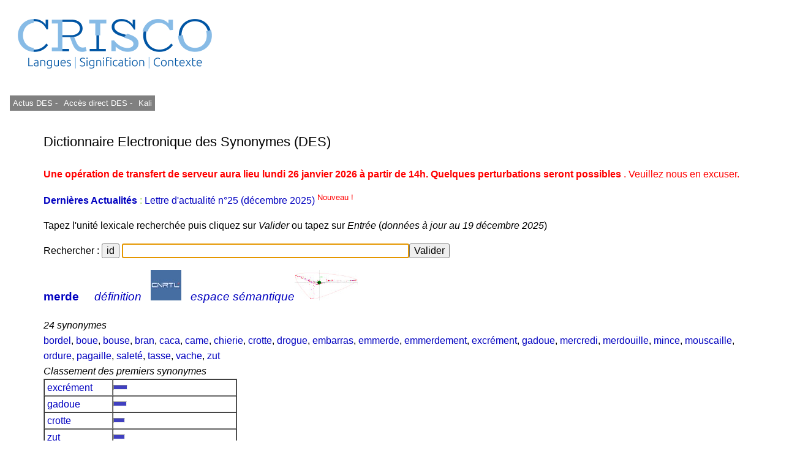

--- FILE ---
content_type: text/html; charset=UTF-8
request_url: https://crisco4.unicaen.fr/des/synonymes/merde
body_size: 3751
content:
<!DOCTYPE html PUBLIC "-//W3C//DTD XHTML 1.0 Strict//EN" "http://www.w3.org/TR/xhtml1/DTD/xhtml1-strict.dtd">
<html xmlns="http://www.w3.org/1999/xhtml" lang="fr" xml:lang="fr" dir="ltr">
	<head>
		<title>
			merde - CRISCO - Dictionnaire des synonymes : 		</title>
		<meta name="viewport" content="width=device-width, initial-scale=1.0"/>
		<meta http-equiv="content-type" content="text/html; charset=utf-8" />
		<meta name="description" content="Liste de synonymes pour merde" />
		<meta http-equiv="Content-Language" content="fr" />
		<meta name="keywords" lang="fr" content="CRISCO,synonyme,synonymes,synonymes de merde,synonyme merde,synonymes merde,merde,antonyme,antonymes,antonymes de merde,antonyme merde,antonymes merde,contraire,contraires,DES,Unicaen,Université de Caen,dictionnaire,Caen,dico,syno,dico syno,art et essai,bande dessinée,cinéma,doublage,journalisme,Larousse,Le Monde,Le Robert,lexicographie,lexique,librairie,linguistique,littérature,philosophie,presse écrite,sociologie,sous-titrage,traduction,Télérama"/>
		<meta name="robots" content="all,index,follow"/>
		<!-- la balise ci-dessous évite d'avoir des contenus personnalisés qui affichent des extraits optimisés avant le lien direct (crisco.unicaen.fr/des).
		En plus biaise les statistiques puisque les utilisateurs clique sur ce résultat optimisé alors qu'ils ne cherchent pas spécialement ce mot -->
		<meta name="googlebot" content="nosnippet">
					<link rel="stylesheet" type="text/css" media="screen,projection,print" href="./css/des_bleu_sur_blanc2.css"/>
				<link rel="stylesheet" type="text/css" href="./js/jquery.autocomplete.css"/>
		<link rel="shortcut icon" href="./img/favicon_CRISCO.ico" />
		<link rel="search" type="application/opensearchdescription+xml" title="DES" href="https://crisco4.unicaen.fr/des/opensearch.xml" /> 
		<link rel="stylesheet" href="./css/modele.css" />
		<script type="text/javascript" src="./js/jquery-1.4.2.min.js"></script>
		<script type="text/javascript" src="./js/jquery-ui.min.js"></script>
		<script type="text/javascript" src="./js/jquery.autocomplete.min.js"></script>
		<script type="text/javascript" src="./js/des.js"></script>
		<!-- ou des bis -->
	</head>
	<body onload="donner_focus('zonetexte');">
 		<div id="page">
			<div id="entete">
											
						<a href="http://crisco.unicaen.fr"><img src="./img/CRISCO_LOGO_BLEU_DES.png" alt="Logo du laboratoire" /></a>
					
			</div><!-- Fin entete -->
			<div id="menu">
					
							<p><a  id="m1" href="http://crisco.unicaen.fr/dictionnaire-electronique-des-synonymes-des/actualites-du-des/" target="_blank">  Actus DES - </a></p>
							<p><a  id="m1" href="/des" target="_blank">Accès direct DES - </a></p>
						
							<p><a id="m1" href="http://crisco.unicaen.fr/ressources-en-ligne/synthese-vocale-kali/" target="_blank">Kali</a></p>
						
							
						
			</div><!-- Fin menu -->
			<div id="conteneur">
				<div id="contenu">
					<h2>
						Dictionnaire Electronique des Synonymes (DES)
					</h2>
			<p><span style='color:#FF0000'><strong>Une opération de transfert de serveur aura lieu lundi 26 janvier 2026 à partir de 14h. Quelques perturbations seront possibles </strong>. Veuillez nous en excuser.</span></p><p><span style='color:#8FCF3C'> <a href='https://crisco.unicaen.fr/dictionnaire-electronique-des-synonymes-des/actualites-du-des/'target=_blank><strong>Dernières Actualités </strong></a> : <a href='https://mrsh.hypotheses.org/11352' target=_blank> Lettre d'actualité n°25 (décembre 2025)<sup><span style='color:#FF0000'> Nouveau ! </sup></a>  </span>					<p>
						Tapez l'unité lexicale recherchée puis cliquez sur <i>Valider</i> ou tapez sur <i>Entrée</i> (<i>données à jour au 19 décembre 2025</i>)
					</p>
					<form action="/des/" method="post" accept-charset="utf-8" onsubmit="return verifs();">
					<!-- <form action="/des/" method="post" accept-charset="utf-8"  -->
					<!--ou /des bis/ -->
						<p>
							Rechercher :
							<input type="button" name="idem" value="id" size="22" onclick="javascript:remettre('merde')"/> 
							<input type="text" id="zonetexte" name="mot" maxlength="80" size="50" value="" /><input type="submit" value="Valider" />
						</p>
					</form>
					<div id="resultats">
									<div id="synonymes"><!-- synonymes, antonymes et liste10 -->
							<!--Liste des synonymes-->
							<div><!--Titre (vedette + nb de synonymes)-->
								<h3><b>
			<a href="/des/synonymes/merde">merde</a></b>    									<a href="http://www.cnrtl.fr/lexicographie/merde" title="Définition de merde sur le portail lexical du CNRTL, sur un onglet différent" target="_newwindow"><i>définition</i></a> &nbsp; 
									<a href="http://www.cnrtl.fr/lexicographie/merde" title="Définition de merde sur le portail lexical du CNRTL, sur un onglet différent" target="_newwindow" onclick="donner_focus('zonetexte');"><img alt="Logo du CNRTL" src="./img/cnrtl_logo.jpg" /></a> &nbsp; 
								    <a href="/espsem/merde" target=_blank title="Visualisation de l'espace sémantique "><i>espace sémantique</i><img alt="Graphe sémantique" src="./img/semantique2_logo.jpg"/></a></h3>
			<i class='titre'>24 synonymes</i>							</div><!-- Fin titre (vedette + nb de synonymes)-->
			<a href="/des/synonymes/bordel">bordel</a>, <a href="/des/synonymes/boue">boue</a>, <a href="/des/synonymes/bouse">bouse</a>, <a href="/des/synonymes/bran">bran</a>, <a href="/des/synonymes/caca">caca</a>, <a href="/des/synonymes/came">came</a>, <a href="/des/synonymes/chierie">chierie</a>, <a href="/des/synonymes/crotte">crotte</a>, <a href="/des/synonymes/drogue">drogue</a>, <a href="/des/synonymes/embarras">embarras</a>, <a href="/des/synonymes/emmerde">emmerde</a>, <a href="/des/synonymes/emmerdement">emmerdement</a>, <a href="/des/synonymes/excrément">excrément</a>, <a href="/des/synonymes/gadoue">gadoue</a>, <a href="/des/synonymes/mercredi">mercredi</a>, <a href="/des/synonymes/merdouille">merdouille</a>, <a href="/des/synonymes/mince">mince</a>, <a href="/des/synonymes/mouscaille">mouscaille</a>, <a href="/des/synonymes/ordure">ordure</a>, <a href="/des/synonymes/pagaille">pagaille</a>, <a href="/des/synonymes/saleté">saleté</a>, <a href="/des/synonymes/tasse">tasse</a>, <a href="/des/synonymes/vache">vache</a>, <a href="/des/synonymes/zut">zut</a>							<!--Fin liste des synonymes-->
							<!--Liste des antonymes-->
							<div><!--Titre (nb d'antonymes)-->
										</div><!-- Fin titre (nb d'antonymes)-->
										<!-- Fin liste des antonymes -->
							<!--Liste10-->
							<div>
			<i class='titre'>Classement des premiers synonymes</i>							</div><!-- Fin titre (classement...)-->
							<table border="1" cellpadding="0" cellspacing="0">
			<tr style="height:8px"><td><a href="/des/synonymes/excrément">&nbsp;excrément&nbsp;</a></td><td style="width:200px"><hr style="height:6px;width:21px;color:#4040C0;background-color:#4040C0;text-align:left;margin-left:0"/></td></tr><tr style="height:8px"><td><a href="/des/synonymes/gadoue">&nbsp;gadoue&nbsp;</a></td><td style="width:200px"><hr style="height:6px;width:20px;color:#4040C0;background-color:#4040C0;text-align:left;margin-left:0"/></td></tr><tr style="height:8px"><td><a href="/des/synonymes/crotte">&nbsp;crotte&nbsp;</a></td><td style="width:200px"><hr style="height:6px;width:17px;color:#4040C0;background-color:#4040C0;text-align:left;margin-left:0"/></td></tr><tr style="height:8px"><td><a href="/des/synonymes/zut">&nbsp;zut&nbsp;</a></td><td style="width:200px"><hr style="height:6px;width:17px;color:#4040C0;background-color:#4040C0;text-align:left;margin-left:0"/></td></tr><tr style="height:8px"><td><a href="/des/synonymes/emmerdement">&nbsp;emmerdement&nbsp;</a></td><td style="width:200px"><hr style="height:6px;width:14px;color:#4040C0;background-color:#4040C0;text-align:left;margin-left:0"/></td></tr><tr style="height:8px"><td><a href="/des/synonymes/boue">&nbsp;boue&nbsp;</a></td><td style="width:200px"><hr style="height:6px;width:11px;color:#4040C0;background-color:#4040C0;text-align:left;margin-left:0"/></td></tr><tr style="height:8px"><td><a href="/des/synonymes/caca">&nbsp;caca&nbsp;</a></td><td style="width:200px"><hr style="height:6px;width:10px;color:#4040C0;background-color:#4040C0;text-align:left;margin-left:0"/></td></tr><tr style="height:8px"><td><a href="/des/synonymes/mercredi">&nbsp;mercredi&nbsp;</a></td><td style="width:200px"><hr style="height:6px;width:10px;color:#4040C0;background-color:#4040C0;text-align:left;margin-left:0"/></td></tr><tr style="height:8px"><td><a href="/des/synonymes/merdouille">&nbsp;merdouille&nbsp;</a></td><td style="width:200px"><hr style="height:6px;width:10px;color:#4040C0;background-color:#4040C0;text-align:left;margin-left:0"/></td></tr><tr style="height:8px"><td><a href="/des/synonymes/bouse">&nbsp;bouse&nbsp;</a></td><td style="width:200px"><hr style="height:6px;width:9px;color:#4040C0;background-color:#4040C0;text-align:left;margin-left:0"/></td></tr><tr style="height:8px"><td><a href="/des/synonymes/came">&nbsp;came&nbsp;</a></td><td style="width:200px"><hr style="height:6px;width:9px;color:#4040C0;background-color:#4040C0;text-align:left;margin-left:0"/></td></tr><tr style="height:8px"><td><a href="/des/synonymes/chierie">&nbsp;chierie&nbsp;</a></td><td style="width:200px"><hr style="height:6px;width:9px;color:#4040C0;background-color:#4040C0;text-align:left;margin-left:0"/></td></tr><tr style="height:8px"><td><a href="/des/synonymes/emmerde">&nbsp;emmerde&nbsp;</a></td><td style="width:200px"><hr style="height:6px;width:9px;color:#4040C0;background-color:#4040C0;text-align:left;margin-left:0"/></td></tr><tr style="height:8px"><td><a href="/des/synonymes/bran">&nbsp;bran&nbsp;</a></td><td style="width:200px"><hr style="height:6px;width:8px;color:#4040C0;background-color:#4040C0;text-align:left;margin-left:0"/></td></tr><tr style="height:8px"><td><a href="/des/synonymes/mouscaille">&nbsp;mouscaille&nbsp;</a></td><td style="width:200px"><hr style="height:6px;width:8px;color:#4040C0;background-color:#4040C0;text-align:left;margin-left:0"/></td></tr><tr style="height:8px"><td><a href="/des/synonymes/ordure">&nbsp;ordure&nbsp;</a></td><td style="width:200px"><hr style="height:6px;width:8px;color:#4040C0;background-color:#4040C0;text-align:left;margin-left:0"/></td></tr><tr style="height:8px"><td><a href="/des/synonymes/tasse">&nbsp;tasse&nbsp;</a></td><td style="width:200px"><hr style="height:6px;width:8px;color:#4040C0;background-color:#4040C0;text-align:left;margin-left:0"/></td></tr><tr style="height:8px"><td><a href="/des/synonymes/drogue">&nbsp;drogue&nbsp;</a></td><td style="width:200px"><hr style="height:6px;width:6px;color:#4040C0;background-color:#4040C0;text-align:left;margin-left:0"/></td></tr><tr style="height:8px"><td><a href="/des/synonymes/pagaille">&nbsp;pagaille&nbsp;</a></td><td style="width:200px"><hr style="height:6px;width:6px;color:#4040C0;background-color:#4040C0;text-align:left;margin-left:0"/></td></tr><tr style="height:8px"><td><a href="/des/synonymes/saleté">&nbsp;saleté&nbsp;</a></td><td style="width:200px"><hr style="height:6px;width:5px;color:#4040C0;background-color:#4040C0;text-align:left;margin-left:0"/></td></tr><tr style="height:8px"><td><a href="/des/synonymes/vache">&nbsp;vache&nbsp;</a></td><td style="width:200px"><hr style="height:6px;width:5px;color:#4040C0;background-color:#4040C0;text-align:left;margin-left:0"/></td></tr><tr style="height:8px"><td><a href="/des/synonymes/bordel">&nbsp;bordel&nbsp;</a></td><td style="width:200px"><hr style="height:6px;width:3px;color:#4040C0;background-color:#4040C0;text-align:left;margin-left:0"/></td></tr><tr style="height:8px"><td><a href="/des/synonymes/mince">&nbsp;mince&nbsp;</a></td><td style="width:200px"><hr style="height:6px;width:2px;color:#4040C0;background-color:#4040C0;text-align:left;margin-left:0"/></td></tr><tr style="height:8px"><td><a href="/des/synonymes/embarras">&nbsp;embarras&nbsp;</a></td><td style="width:200px"><hr style="height:6px;width:1px;color:#4040C0;background-color:#4040C0;text-align:left;margin-left:0"/></td></tr>							</table>
							<!-- Fin liste10 -->
						</div><!-- Fin synonymes, antonymes et liste10 -->
						<!--Cliques-->
						<div id="cliques">
							<div class="titre">
			<i>19 cliques</i>							</div><!-- Fin titre-->
							<ul>
											<li>
			<a href="/des/synonymes/boue">boue</a>, <a href="/des/synonymes/crotte">crotte</a>, <a href="/des/synonymes/excrément">excrément</a>, <a href="/des/synonymes/gadoue">gadoue</a>, <a href="/des/synonymes/merde">merde</a>								</li>
											<li>
			<a href="/des/synonymes/boue">boue</a>, <a href="/des/synonymes/crotte">crotte</a>, <a href="/des/synonymes/gadoue">gadoue</a>, <a href="/des/synonymes/merde">merde</a>, <a href="/des/synonymes/saleté">saleté</a>								</li>
											<li>
			<a href="/des/synonymes/boue">boue</a>, <a href="/des/synonymes/excrément">excrément</a>, <a href="/des/synonymes/gadoue">gadoue</a>, <a href="/des/synonymes/merde">merde</a>, <a href="/des/synonymes/ordure">ordure</a>								</li>
											<li>
			<a href="/des/synonymes/boue">boue</a>, <a href="/des/synonymes/gadoue">gadoue</a>, <a href="/des/synonymes/merde">merde</a>, <a href="/des/synonymes/ordure">ordure</a>, <a href="/des/synonymes/saleté">saleté</a>								</li>
											<li>
			<a href="/des/synonymes/caca">caca</a>, <a href="/des/synonymes/excrément">excrément</a>, <a href="/des/synonymes/merde">merde</a>, <a href="/des/synonymes/ordure">ordure</a>								</li>
											<li>
			<a href="/des/synonymes/bordel">bordel</a>, <a href="/des/synonymes/merde">merde</a>, <a href="/des/synonymes/pagaille">pagaille</a>								</li>
											<li>
			<a href="/des/synonymes/bouse">bouse</a>, <a href="/des/synonymes/excrément">excrément</a>, <a href="/des/synonymes/merde">merde</a>								</li>
											<li>
			<a href="/des/synonymes/bran">bran</a>, <a href="/des/synonymes/excrément">excrément</a>, <a href="/des/synonymes/merde">merde</a>								</li>
											<li>
			<a href="/des/synonymes/came">came</a>, <a href="/des/synonymes/drogue">drogue</a>, <a href="/des/synonymes/merde">merde</a>								</li>
											<li>
			<a href="/des/synonymes/crotte">crotte</a>, <a href="/des/synonymes/merde">merde</a>, <a href="/des/synonymes/zut">zut</a>								</li>
											<li>
			<a href="/des/synonymes/embarras">embarras</a>, <a href="/des/synonymes/emmerdement">emmerdement</a>, <a href="/des/synonymes/merde">merde</a>								</li>
											<li>
			<a href="/des/synonymes/emmerde">emmerde</a>, <a href="/des/synonymes/emmerdement">emmerdement</a>, <a href="/des/synonymes/merde">merde</a>								</li>
											<li>
			<a href="/des/synonymes/excrément">excrément</a>, <a href="/des/synonymes/merde">merde</a>, <a href="/des/synonymes/mouscaille">mouscaille</a>								</li>
											<li>
			<a href="/des/synonymes/merde">merde</a>, <a href="/des/synonymes/mince">mince</a>, <a href="/des/synonymes/zut">zut</a>								</li>
											<li>
			<a href="/des/synonymes/chierie">chierie</a>, <a href="/des/synonymes/merde">merde</a>								</li>
											<li>
			<a href="/des/synonymes/mercredi">mercredi</a>, <a href="/des/synonymes/merde">merde</a>								</li>
											<li>
			<a href="/des/synonymes/merde">merde</a>, <a href="/des/synonymes/merdouille">merdouille</a>								</li>
											<li>
			<a href="/des/synonymes/merde">merde</a>, <a href="/des/synonymes/tasse">tasse</a>								</li>
											<li>
			<a href="/des/synonymes/merde">merde</a>, <a href="/des/synonymes/vache">vache</a>								</li>
										</ul>
						</div><!-- Fin cliques-->
								</div><!--Fin  resultats -->
				</div><!-- Fin contenu -->
				<div id="mention">
					<p>
						• 
							* Avant toute consultation, merci de lire cet <a href="https://crisco.unicaen.fr/dictionnaire-electronique-des-synonymes-des/#avertissement">avertissement</a><br/>
						• 
						• <a href="https://crisco.unicaen.fr/dictionnaire-electronique-des-synonymes-des/presentation-du-dictionnaire-electronique-des-synonymes/">Présentation du DES </a><br/>
						• <a href="/des/proposition.php">Proposer de nouvelles relations synonymiques ou antonymiques - </a>
						  <a href="https://crisco.unicaen.fr/dictionnaire-electronique-des-synonymes-des/presentation-du-dictionnaire-electronique-des-synonymes/#statistiques">Voir les statistiques des propositions</a><br/>
						• NB : asséner, combattif, évènement, interpeler, imbécilité, etc. : voir <a href="https://crisco.unicaen.fr/dictionnaire-electronique-des-synonymes-des/presentation-du-dictionnaire-electronique-des-synonymes/#rectifications">rectifications orthographiques de 1990</a><br/>
						• Contact : crisco.webmestre at unicaen.fr<br/>
					</p>
					<form action="#" method="post">
					<p>
						• Taille et couleur : <select name="couleur" onchange="this.form.submit();">
															<option value="rouge_sur_blanc">rouge sur blanc</option>
								<option value="grand_rouge_sur_blanc">grand rouge sur blanc</option>
								<option value="bleu_sur_blanc" selected="selected">bleu sur blanc</option>
								<option value="grand_bleu_sur_blanc">grand bleu sur blanc</option>
								<option value="bleu_sur_jaune">bleu sur jaune</option>
								<option value="grand_bleu_sur_jaune">grand bleu sur jaune</option>
													</select>
					</p>
					</form>
					<noscript><p>
						Pour un usage optimal du dictionnaire, il faut que <b>Javascript</b> soit activé dans votre navigateur.
					</p></noscript>
				</div><!-- Fin mention -->

<!-- Matomo -->
<script>
  var _paq = window._paq = window._paq || [];
  /* tracker methods like "setCustomDimension" should be called before "trackPageView" */
  _paq.push(['trackPageView']);
  _paq.push(['enableLinkTracking']);
  (function() {
    var u="https://matomo.unicaen.fr/";
    _paq.push(['setTrackerUrl', u+'matomo.php']);
    _paq.push(['setSiteId', '77']);
    var d=document, g=d.createElement('script'), s=d.getElementsByTagName('script')[0];
    g.async=true; g.src=u+'matomo.js'; s.parentNode.insertBefore(g,s);
  })();
</script>
<!-- End Matomo Code -->
 
			</div><!-- Fin conteneur -->
			<div id="nettoyeur"></div>
		</div><!-- Fin page-->
		<div id="pied">
			<p>
				
			
			<br/>
				<!-- © 1998-Y CRISCO - Tous droits réservés. -->
			</p>
		</div>
	</body>
</html>
